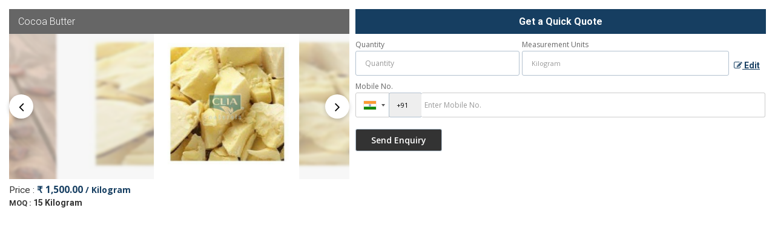

--- FILE ---
content_type: text/html; charset=UTF-8
request_url: https://www.clianaturals.in/enquiry-form-10019.htm?product_slno=2591019
body_size: 5385
content:
<html><head>
						<link rel="preload" as="style" href="https://catalog.wlimg.com/templates-images/12585/common/catalog_new.css">
						<link rel="stylesheet" href="https://catalog.wlimg.com/templates-images/12585/common/catalog_new.css" >
						<link rel="preload" as="style" href="https://catalog.wlimg.com/templates-images/12585/12586/catalog.css">
						<link rel="stylesheet" href="https://catalog.wlimg.com/templates-images/12585/12586/catalog.css" >
					<link href="https://catalog.wlimg.com/1/6667173/other-images/6667173.css" rel="stylesheet">
	<style>
	
	.company_logo .com_title a{font-weight:600;}		
	</style>
			<link rel="canonical" href="https://www.clianaturals.in/enquiry-form-10019.htm">
			<link rel="preload" as="script" href="https://code.jquery.com/jquery-1.8.3.min.js">
			<script  src="https://code.jquery.com/jquery-1.8.3.min.js"></script>
			<link rel="preload" as="script" href="https://catalog.wlimg.com/main-common/bizcatglog-js.js">
			<script  src="https://catalog.wlimg.com/main-common/bizcatglog-js.js"></script>
			<link rel="preload" as="script" href="https://catalog.wlimg.com/main-common/country_list.js">
			<script  src="https://catalog.wlimg.com/main-common/country_list.js"></script>
			<link rel="preload" as="script" href="https://catalog.wlimg.com/main-common/common-static-form_new.js">
			<script  src="https://catalog.wlimg.com/main-common/common-static-form_new.js"></script>
			<link rel="preload" as="script" href="https://catalog.wlimg.com/jquery-date-picker/jquery-ui.min.js">
			<script  src="https://catalog.wlimg.com/jquery-date-picker/jquery-ui.min.js"></script>
			<link rel="preload" as="script" href="https://catalog.wlimg.com/main-common/resp_common.js">
			<script  src="https://catalog.wlimg.com/main-common/resp_common.js"></script>
			<link rel="preload" as="script" href="https://catalog.wlimg.com/templates-images/12585/common/ddsmoothmenu.js">
			<script  src="https://catalog.wlimg.com/templates-images/12585/common/ddsmoothmenu.js"></script>
			<link rel="preload" as="script" href="https://catalog.wlimg.com/templates-images/12585/common/fluid_dg.min.js">
			<script  src="https://catalog.wlimg.com/templates-images/12585/common/fluid_dg.min.js"></script>
			<link rel="preload" as="script" href="https://catalog.wlimg.com/templates-images/12585/common/tiny-slider.js">
			<script  src="https://catalog.wlimg.com/templates-images/12585/common/tiny-slider.js"></script>
			<link rel="preload" as="script" href="https://catalog.wlimg.com/templates-images/12585/common/12585.js">
			<script  src="https://catalog.wlimg.com/templates-images/12585/common/12585.js"></script>
			<link rel="preload" as="script" href="https://catalog.wlimg.com/templates-images/12585/common/allinone.js">
			<script  src="https://catalog.wlimg.com/templates-images/12585/common/allinone.js"></script>
			<link rel="preload" as="script" href="https://catalog.wlimg.com/catalog-image-jquery/jquery.fancybox.min.js">
			<script  src="https://catalog.wlimg.com/catalog-image-jquery/jquery.fancybox.min.js"></script><META NAME="ROBOTS" CONTENT="NOINDEX, NOFOLLOW">
	</head>
			<body  class="bodycontent">
	<section class="details-popup p15px pb5px">
	<div class="row1 dt">
	<div class="col-1 w45" style="vertical-align:top;">
		<div class="dn" id="form_subject">Cocoa Butter</div>
		<div class="dn" id="price_measure">Kilogram</div>
		<div class="dn" id="quantity"></div>
		<div class="absImgHover ffrr xxlarge fw3">Cocoa Butter</div>	
	<div class="details-slider">
										<div class="popImg pr ac" style="padding:0px;">
								<div class="lh0 pa blur-bg" style="background-image:url(https://2.wlimg.com/product_images/bc-full/2024/3/6667173/watermark/cocoa-butter-1570690605-5101877.jpeg);"></div>
								<div><img src="https://2.wlimg.com/product_images/bc-full/2024/3/6667173/watermark/cocoa-butter-1570690605-5101877.jpeg" alt=""></div>
								</div>								
																<div class="popImg pr ac" style="padding:0px;">
								<div class="lh0 pa blur-bg" style="background-image:url(https://2.wlimg.com/product_images/bc-full/2024/3/6667173/watermark/cocoa-butt-1652856196_5101877_1575085.jpg);"></div>
								<div><img src="https://2.wlimg.com/product_images/bc-full/2024/3/6667173/watermark/cocoa-butt-1652856196_5101877_1575085.jpg" alt=""></div>
								</div>								
									
	</div><div class="mt7px">
					<div class="large dib">Price : <b class="mr10px dif" style="font-family:'open sans';">₹ 1,500.00 <span class="small"> / Kilogram</span></b></div>
						<p class="fw6"><span class="small">MOQ : </span>
			15 Kilogram			</p>
			             
		</div>
			<script>
	$(document).ready(function() {
	var tnsCarousel = $('.details-slider');
	tnsCarousel.each(function() {
	var tnsSlider = tns({
	 'container': '.details-slider',
	  'axis': 'horizontal',
	  'speed': '1000',						  
	  'autoplay': true,  
	  'items': 1,
	  'autoplayDirection':'forward', 
	  'nav': false,	
	  'autoplayHoverPause': true,
	  'autoplayTimeout': 3000,
	  'autoplayButtonOutput': false,   
	  'controls' : true,
	  'loop': true,  
	  'swipeAngle': false
	});
	});
	})
	</script>	
	</div>
	<div class="col-2 vat large prodtlsPop" style="vertical-align:top">
				<form name="static_form" method="post" action="//catalog.exportersindia.com/catalog-enquiry.php"  enctype="multipart/form-data" class="inputs-p7px inputs-br5px form-display">
				<input type="hidden" name="enq_type" value="">
		<input type="hidden" name="subject" value="">
		<input type="hidden" name="vacancy_id" value="">
		<input type="hidden" name="property_id" value="">
		<input type="hidden" name="enqtype" value="enquiry">
		<input type="hidden" name="allocate_type" value="">
		<input type="hidden" name="pkg_slno" value="">
		<input type="hidden" name="dynFrm_product_slno" value="5101877">
		<input type="hidden" name="ad_session_id" value="">
		<input type="hidden" name="ei_inquiry_slno" id="ei_inquiry_slno" value="">
	<div class="pl10px fo">
	<div class="large fw6 theme2 p10px ac db" style="font-size:16px;">Get a Quick Quote</div>
					<div class="stap_01">
    <div class="w100">
	<div class="pt7px pb7px">
	<div class="halfDiv">
	<div style="width:40%;flex-shrink:0;"><label for="Name" class="mb5px">Quantity</label>
	<input type="number" min="0" max="9999999" name="estimate_quantity" id="estimate_quantity" value="" class="p10px bdr bdrccc" placeholder="Quantity">
	<span class="red xsmall"></span></div>
	<div>
	<label for="Unit" class="mb5px">Measurement Units</label>
		<div class="qntFlex">
		<div class="dib unitName"><div class="unitInput"><input name="quantity_unit" id="quantity_unit" type="text" placeholder="Unit Type" class="input p10px bdr bdrccc quantity_unit_class" value="" onkeypress="return (event.charCode > 64 &amp;&amp; event.charCode < 91) || (event.charCode > 96 &amp;&amp; event.charCode < 123)" readonly>
		<input type="hidden" name="quantity_disp" class="quantity_disp" value="0">
		   <span id="quantity_unit_pop"></span>
		   <span class="red xsmall"></span>
		</div></div>
		<a href="javascript:;" class="fw6 u editUnit small dif p5px mt7px"><i class="fa fa-pencil-square-o mr3px"></i> Edit</a>
		</div>	
		</div>	  
	</div>
	<div id="email_show" class="showContPop dn">
	<div class="pt7px pb7px">
	<label for="Email">Email</label>
	<input type="email" id="dynFrm_email_id" name="dynFrm_email_id" class="p10px db w90 bdr bdrccc" placeholder="Email">
	<span class="red xsmall"></span>
	</div>  		  
	<div class="pt7px pb7px">
	<label for="Name">Name</label>
	<input type="text" id="dynFrm_contact_person" name="dynFrm_contact_person" class="p10px db w90 bdr bdrccc" placeholder="Name">
	<span class="red xsmall"></span>
	</div>
	</div>
	<div class="pt7px pb7px emailPhoneVw">
	<label for="Phone">Mobile No.</label>
	<span class="phonemsg"><input type="hidden" name="dynFrm_country" id="dyn_country" value="IN^91"><input name="dynFrm_phone" type="tel" class="phone_popup" placeholder="Enter Mobile No."><span class="red xsmall"></span></span>
	</div>
	</div>
	</div>
	</div>
		<div class="stap_02 dn">
	<div id="inemail_show">
	 <div class="pt7px pb7px">
		  <label for="Email">Email</label>
		  <input type="email" id="dynFrm_emailid" name="dynFrm_emailid" class="p10px db w90 bdr bdrccc" placeholder="Email">
	 </div> 
	</div>
	<div class="pt7px pb7px">	
	<label for="Name">Purpose of Requirement</label>
	<div class="threeDiv">
	<div><label class="control control--checkbox">
	<input type="radio" name="purpose_of_purchase" value="Reselling">
	<div class="control__indicator">Reselling</div>
	</label></div>
	<div><label class="control control--checkbox">
	<input type="radio" name="purpose_of_purchase" value="End Use">
	<div class="control__indicator">End Use</div>
	</label></div>
	</div>			  	
	</div>
	
	<div class="pt7px pb7px">
	<label for="Name">Requirement Details</label>
	<textarea id="dynFrm_details_2" name="dynFrm_details_2" class="p10px db w90 bdr bdrccc" placeholder="I am interested. Kindly send the quotation for the same." >I am interested. Kindly send the quotation for the same.</textarea> 
		<span class="red xsmall"></span>				  
	</div>	
	
		
	</div>
	<div class="proSendEnq">
	<input type="hidden" name="dynFrm_subject" value="">		
	<div class="w75px ar"></div>
	<div class="pt5px pb5px"><input type="submit" class="button dib p7px pl22px pr22px fw6 ts0 c3px" value="Send Enquiry"></div>
	</div>		  
	<script src="//catalog.wlimg.com/main-common/intlTelInput.js"></script>
	<link href="//catalog.wlimg.com/main-common/intlTelInput.css" rel="stylesheet">
	<script>
	$(window).load(function(){
	$('.emailPhoneVw .selected-contID').on('change',function(){var DG=$(this).val();if(DG!='+91'){$('#email_show').show();$('input#email').focus();$('#inemail_show').hide();}else{$('#email_show').hide();$('#inemail_show').show();}});$('.emailPhoneVw .phone_popup').on('focus',function(){$(this).parents('form').find('.selected-contID').trigger('change')})
	})
	$(".phone_popup").bind('keydown',function (e) {
		// Allow : backspace, delete, tab, escape, enter and .
		if ($.inArray(e.keyCode, [46, 8, 9, 27, 13, 110, 190]) !== -1 ||
			 // Allow : Ctrl+A, Command+A
			(e.keyCode == 65 && ( e.ctrlKey === true || e.metaKey === true ) ) || 
			 // Allow : home, end, left, right, down, up
			(e.keyCode >= 35 && e.keyCode <= 40)) {
				 // let it happen, don't do anything
				 return;
		}
		// Ensure that it is a number and stop the keypress
		if ((e.shiftKey || (e.keyCode < 48 || e.keyCode > 57)) && (e.keyCode < 96 || e.keyCode > 105)) {
			e.preventDefault();
		}
	}).intlTelInput({
	   geoIpLookup : function(callback) {
		 $.get("http://ipinfo.io", function() {}, "jsonp").always(function(resp) {
		   var countryCode = (resp && resp.country) ? resp.country  : "";
		   callback(countryCode);
		 });
	   },
	   initialCountry : "in"
	})
	jQuery(document).ready(function(){jQuery(".country-list li").click(function(){var DG=jQuery(this).attr('data-country-code').toUpperCase()+'^'+jQuery(this).attr("data-dial-code");jQuery("input[id=dyn_country]").val(DG)})})
	
    	
	var availableCityTags = ["piece", "pc", "pieces", "pcs", "Kilogram", "kg", "Kilograms", "kgs", "Bag", "Bags", "Unit", "Units", "Pair", "Pairs", "Set", "Sets", "Meter", "m", "Ton", "Tn", "Tons", "Metric Ton", "MT", "Metric Tons", "Box", "Boxes", "Square Feet", "Sq. Ft.", "Roll", "Rolls", "Bottle", "Bottles", "Litre", "Ltr", "Litres", "Ltrs", "Packet", "Pkt", "Packets", "Pkts", "Sheet", "Sheets", "Dozen", "Doz", "Dozens", "Carton", "CTN", "Cartons", "Container", "CNT", "Containers", "Pack", "Packs", "Ream", "Reams", "Gram", "gm", "Grams", "gms", "Ounce", "oz", "Pound", "lb", "Pounds", "lbs", "Gallon", "gal", "Gallons", "Bushel", "bsh", "Kilometer", "Km", "Kilometers", "Kms", "Square Meter", "Sq. Mtr.", "Square Meters", "Sq. Mtrs", "Hectare", "hect", "Hectares", "Short Ton", "short tn", "Short Tons", "Long Ton", "long tn", "Long Tons", "Foot", "Ft.", "Feet", "Carat", "ct", "Milliliter", "ml", "Quintal", "qq", "Quintals", "Strip", "Strips", "Square Inch", "Sq. in.", "Inch", "in", "Inches", "Decimeter", "dm", "Decimeters", "Cubic Feet", "cu ft", "Yard", "yd", "Yards", "yds", "Centimeter", "cm", "Centimeters", "cms", "Number", "No", "Numbers", "Nos", "Bale", "Bales", "Bundle", "Bundles", "Buckle", "Buckles", "Can", "Cans", "Cubic meter", "cu. m.", "Cubic Centimeter", "ccm", "cm3", "Drum", "Drums", "Great Gross", "gr gr", "Gross", "gr", "Kilolitre", "kl", "Kilolitres", "Square yard", "Sq. Yd.", "Square yards", "Sq. Yds.", "Barrel", "Barrels", "hour", "hr", "hours", "hrs", "Millimeter", "mm", "Square Centimeter", "cm2", "Mile", "Cubic Inch", "in3", "Imperial Teaspoon", "Imperial tsp", "Imperial TableSpoon", "Imperial Tbsp", "Fluid Ounce", "fl oz", "Imperial Cup", "Imperial Pint", "Imperial Quart", "Imperial Gallon", "US teaspoon", "US tsp", "US Tablespoon", "US tbsp", "US Legal Cup", "US Liquid Pint", "US Liquid Quart", "US Liquid Gallon", "Minute", "Day", "Week", "Month", "Year", "Decade", "Century", "Nautical Mile", "nmi", "Acre", "milligram", "mg", "milligrams", "Bunch", "Jar", "Jars", "Capsule", "cap.", "Capsules", "Board", "Boards", "Watt", "Kilowatt"];
	
	jQuery(".quantity_unit_class").autocomplete({
	
	  minLength: 1,
	  appendTo: "#quantity_unit_pop",
	  source: availableCityTags
	});  
	
	$(document).ready(function(){
	$('.editUnit').click(function(){
		$(this).hide().prev().find('input[type=text]').removeAttr('readonly');
	}); 
	});
	</script>
				<input type="hidden" name="current_url" value="https://www.clianaturals.in/enquiry-form-10019.htm?product_slno=2591019">
	  	<input type="hidden" name="web_address" value="https://www.clianaturals.in">
	  	<input type="hidden" name="inq_thanks_msg" value="Thank you for inquiry.&lt;br /&gt;&lt;br /&gt;We have received your business request. Our Sales Team will soon get in touch with you.&lt;br /&gt;&lt;br /&gt;&lt;br /&gt;">
		<input type="hidden" name="inq_thanks_title" value="Enquiry">
	  	<input type="hidden" name="redirected_url" value="https://www.clianaturals.in/thanks.htm">
						<input type="hidden" name="catalog_mi" value="6667173">
	  	<input type="hidden" name="id" value="static_form">
	  	<input type="hidden" name="form_id" value="10019">
	  	<input type="hidden" name="mobile_website" value="Y"><input type="hidden" name="enquiry_submission_section" value="products">
	</div>
	</form>
	<span class="details-popup-msg ac" style="display:none;">
		 <p class="dif mb7px xlarge mt20px">Thank you</p>
         <p>Your Enquiry has been sent successfully.</p>
	</span>
	</div> 
	</div>	
	</section>
		<script>
			document.addEventListener("DOMContentLoaded", function(){
				var subject = $("#form_subject", document).text();
				var pmeasure = $("#price_measure", document).text();
				var quantity = $("#quantity", document).text();
				$("input[name=dynFrm_subject]", document).val(subject);
				$("input[name=quantity_unit]", document).val(pmeasure);
				$("input[name=estimate_quantity]", document).val(quantity);
				if(pmeasure=="") {
					$(".editUnit").hide();
					$("input[name=quantity_unit]", document).removeAttr("readonly");
					//$(".unitName").hide();
					$(".unitInput").show();
				}
				else {
					
					//$(".unitName", document).text(pmeasure);
				}
			});
			
			$(document).on("submit", "form[name=static_form]", function(e){
				e.preventDefault();
				$('input[type="submit"]').prop('disabled', true);
				var isFormValid = static_inq_form_validate(10019);
				$form = $(this);
				var formData = $form.serialize();
				if(typeof isFormValid == "undefined" && isFormValid !== true){
					
					$.ajax({
						url: $form.attr("action"),
						type:"post",
						data: formData,
						crossOrigin:true,
						success: function(response){
							var inquiry_slno = $("#ei_inquiry_slno", document).val();
							if(inquiry_slno=="") {
								$(".stap_01").hide();
								console.log(response);
								$("input[name=ei_inquiry_slno]", document).val(response.trim());
								$(".stap_02").show();	
								$('input[type="submit"]').prop('disabled', false);
								//if(getCookie("b_session_id")!="") {
								
									//gtag("event", "conversion", {"send_to": "AW-980117963/61SACLWyrQcQy9Ot0wM"});
								//}
							}
							else {
								
								$(".form-display").hide();
								$(".details-popup-msg").show();	
							}	
											
						}
					});
				}				
			});
			function getCookie(cookieName) {
	         let cookies = document.cookie;
	         let cookieArray = cookies.split("; ");
	      
	         for (let i = 0; i < cookieArray.length; i++) {
	            let cookie = cookieArray[i];
	            let [name, value] = cookie.split("=");
	           
	            if (name === cookieName) {
	               return decodeURIComponent(value);
	            }
	         }
	         
	         return null;
	      }	
		</script>
	<link rel="preload" as="style" href="https://fonts.googleapis.com/css2?family=Open+Sans:wght@300;400;500;600;700;800&family=Roboto:wght@300;400;500;700&display=swap" crossorigin="anonymous">
	<link rel="stylesheet" media="print" onload="this.onload=null;this.removeAttribute('media');" href="https://fonts.googleapis.com/css2?family=Open+Sans:wght@300;400;500;600;700;800&family=Roboto:wght@300;400;500;700&display=swap" crossorigin="anonymous">
	<noscript><link rel="stylesheet" href="https://fonts.googleapis.com/css2?family=Open+Sans:wght@300;400;500;600;700;800&family=Roboto:wght@300;400;500;700&display=swap" crossorigin="anonymous"></noscript>
	
	<link rel="preload" as="style" href="https://catalog.wlimg.com/main-common/font-awesome.min.css" crossorigin="anonymous">
	<link rel="stylesheet" media="print" onload="this.onload=null;this.removeAttribute('media');" href="https://catalog.wlimg.com/main-common/font-awesome.min.css" crossorigin="anonymous">
	<noscript><link rel="stylesheet" href="https://catalog.wlimg.com/main-common/font-awesome.min.css" crossorigin="anonymous"></noscript>
	
	</body>
	</html>

--- FILE ---
content_type: text/css
request_url: https://catalog.wlimg.com/1/6667173/other-images/6667173.css
body_size: 2888
content:
html body{font-family:'Roboto',Arial,Helvetica,sans-serif;}
.right-head .fw6{font-weight:400;} .right-head .fw7{font-weight:600;}
.smsEmailTop .smsEmail span{font-size:13px;}
.right-head a.theme2:hover{color:inherit;}
.right-head .dropdown li i{color:#a86f12;}
.mbIcon{width:40px;height:40px;background:#f8980b;border-radius:100%;display:flex;justify-content:center;align-items:center;color:#fff;font-size:17px;}
.emailSsView #search-btn i{border:none;font-size:20px;height:inherit;line-height:normal;}
.emailSsView .bdrL{border-style:dashed;}
.ddsmoothmenu ul li a{font-weight:500 !important;font-size:14px;}
#search-btn{padding-bottom:16px;min-width:50px;z-index:1;font-size:15px;color:#727272;}
#search-btn::after{position:absolute;content: 'Search';font-size:11px;min-width:50px;left:0px;right:0px;bottom:0px;margin:auto;color:#a7a7a7;}
nav.f3 .ddsmoothmenu > ul > li > a:hover::before, nav.f3 .ddsmoothmenu > ul > li > a.selected::before, nav.f3 .ddsmoothmenu > ul > li.on > a::before, .themNav .ddsmoothmenu > ul > li > a:hover::before, .themNav .ddsmoothmenu > ul > li > a.selected::before, .themNav .ddsmoothmenu > ul > li.on > a::before{position: absolute;content:'';left:0px;right:0px;bottom:0px;height:2px;top:auto;width:25px;margin:auto;display:inline-block;}

.welCont .compImgSp{position:relative;}
.welCont .compImgSp:before{position:absolute;content:'';left:-30px;top:-30px;width:124px;height:124px;background:url(https://catalog.wlimg.com/1/6667173/other-images/add-img-284.png) repeat;}
.welCont h1{font-size:30px;font-weight:500;color:#a86f12;font-family:'Open Sans', sans-serif !important;}
.welCont h1 span{display:block;font-weight:800;font-size:48px;letter-spacing:2px;color:#333;}
.welCont a.buttonBig{border:1px solid #a86f12;padding:13px 42px 13px 32px;border-radius:7px;text-transform:uppercase;text-shadow:none;font-weight:500; position:relative;}
.welCont a.buttonBig:after{position:absolute;content:'\f105';right:26px;top:50%;font-family:FontAwesome;font-size:14px;transform:translateY(-50%);}
.ei-fact{background: url(https://catalog.wlimg.com/1/6667173/other-images/add-img-287.png) no-repeat;}
.cInfo-box .h{opacity:1;font-size:1.1em;font-weight:500;margin-top:12px;margin-bottom:5px;}

.hdTitle .hd_NT{font-size:36px;position:relative;text-transform:uppercase;}
.hdTitle .hd_NT span.head-c2{font-weight:700;}
.hdTitle .hd_NT::before{position:absolute;content:'';left:0px;right:0px;width:127px;height:2px;background:#a86f12;bottom:-9px;margin:auto;}
.hdTitle .hd_NT::after{position:absolute;content:'';left:0px;right:0px;width:30px;height:28px;background:url(https://catalog.wlimg.com/1/6667173/other-images/add-img-288.png) no-repeat;bottom:-22px; margin:auto;background-color:#fff;background-position:center;}
.ppEffect-cl.hdTitle .hd_NT::after{background-color:#f3f3f3;}

.sngTitle .slider ul li > div{background:#eeeeee;border-radius:10px;}
.sngTitle .slider ul li > div:hover{background:#a86f12;color:#fff;}
.sngTitle .slider ul li > div:hover .clfd-view .heading a{color:#fff;}
.sngTitle .slider ul li > div .hover-cont{border-radius:8px;}
.sngTitle .slider ul li > div .clfd-view.data{background:transparent;}
.sngTitle .slider ul li > div .clfd-view.data .heading a{padding-top:7px;padding-bottom:7px;text-align:center;display:block;font-weight:500;}
.sngTitle ul li .hover-cont .hoverBtn{top:auto !important;bottom:0px;transform:inherit !important;background:#ffffff;padding:3px 3px;border-radius:5px 5px 0px 0px;margin:auto;width:160px;}
.sngTitle ul li .hover-cont .hoverBtn .a_cld.buttonBig a, .sngTitle ul li .hover-cont .hoverBtn .a_cld.buttonBig a:hover{background:transparent;border:none; text-shadow:none;text-transform:uppercase;color:#006881;font-weight:500;}
.sngTitle .slider ul li > div .hover-bg.theme2{display:none;}
.sngTitle .slider ul li > div span.buttonBig ~ span.button a{font-size:0px;width:25px;height:25px;position:relative;display:inline-block;border-left:1px solid #fff;}
.sngTitle .slider ul li > div span.buttonBig ~ span.button a::before{position:absolute;content:'\f06e';top:50%;left:50%;transform:translate(-50%, -50%);font-size:16px;text-shadow:none;font-family:FontAwesome;color:#006881;}
.sngTitle ul li .hover-cont .hoverBtn a.add2Cart{border:none;text-transform:uppercase;font-weight:normal;text-shadow:none;}
.sngTitle ul li .hover-cont .hoverBtn .a_cld.button > a{background:none;border:none;}
.sngTitle ul li .hover-cont .hoverBtn .a_cld.button > a.add2Cart{border-right: 1px solid rgba(255,255,255,0.4);}

.getQuoteSec{margin-top:45px;}
.getQuoteSec p.xlarge{font-size:32px;}
.getQuoteSec p.xlarge span.fw6{font-weight:700;}
.getQuoteSec a.buttonBig{font-size:18px;font-weight:500;text-shadow:none;border-radius:7px;-webkit-border-radius:7px;-moz-border-radius:7px;font-weight:500;}
.getQuoteSec a.buttonBig .fa-share{float:right;margin-right:0px;margin-left:10px;margin-top:5px;}
.getQuoteSec a.buttonBig .fa-share:before{content:"\f101";}

.ppEffect-cl .ic{margin-top:15px;margin-bottom:15px;margin-left:18px;margin-right:18px;}
.ppEffect-cl .slider ul li > .data{position:relative;box-shadow: 0px 3px 12px rgba(0, 0, 0, 0.2);margin-top:15px;padding-bottom:60px;margin-bottom:5px !important;margin-left:7px !important;margin-right:7px !important;}
.ppEffect-cl .slider ul li > .data > .dib.lh0{padding:10px;}
.ppEffect-cl .slider ul li > .data > .dib.lh0 .imgFrame.bdr{padding:2px;box-sizing:border-box;}
.ppEffect-cl .slider ul li > .data:hover > .dib.lh0 .imgFrame.bdr{border-color:#f8980b;}
.ppEffect-cl .slider ul li > .data .clfd-view{position:absolute;left:0px;right:0px;bottom:0px;overflow:hidden;box-shadow:0px 3px 5px rgb(0,0,0,0.1); -webkit-box-shadow:0px 3px 5px rgb(0,0,0,0.1); -moz-box-shadow:0px 3px 5px rgb(0,0,0,0.1);padding:8px 22px;background:#006881; border:none;color:#fff;line-height:1.7em;}.ppEffect-cl .slider ul li > .data:hover .clfd-view{background:#a86f12;}
.ppEffect-cl .slider ul li > .data .clfd-view a{color:#fff;}
.ppEffect-cl .slider ul li > .data .mt17px.alpha75, .ppEffect-cl  .slider ul li > .data .mt17px.mb5px{display:none;transition:all ease-in-out 0.4s;-webkit-transition:all ease-in-out 0.4s;-moz-transition:all ease-in-out 0.4s;}
.ppEffect-cl .heading{margin-bottom:10px;text-align:center;}
.clfd-view::after{display:none;} 
.ppEffect-cl .slider ul li > .data .heading{margin-bottom:10px;font-weight:400;}
.tns-controls [data-controls="prev"], .tns-controls [data-controls="next"]{border-radius:40px;box-shadow: 0px 2px 7px rgba(0,0,0,0.2);background:#fff; }

.otherDtlsfl .slider ul li .data{background:#fff;box-shadow:0px 2px 12px rgba(0,0,0,0.1);border:none;position:relative;overflow:hidden;border-radius:20px;}
.otherDtlsfl .slider ul li .data::after{position:absolute;content:'';right:0px;bottom:0px;width:0;height:0;border-bottom:60px solid #006881;border-left:48px solid transparent;}
.otherDtlsfl .slider ul li .data:hover::after{border-bottom:60px solid #a86f12;}
.otherDtlsfl .slider ul li .data .p25px .mb10px.mt5px{background:#006881;padding:12px;border-radius:5px;}
.otherDtlsfl .slider ul li .data:hover .p25px .mb10px.mt5px{background:#a86f12;}
.otherDtlsfl .slider ul li .data .large.mt30px{font-size:14px;line-height:2em;}
.otherDtlsfl .slider ul li .data .p25px .dif.mt20px{color:#333;}
.otherDtlsfl .slider ul li .data:hover .p25px .dif.mt20px{color:#a86f12;}

.inputHght .data{box-shadow: 0px 3px 13px rgba(0,0,0,0.15);}
.inputHght .hd_NT{font-size:28px;font-weight:700;}
.flexRow{display:flex;width:100%;height:100%;align-items:center;} 
.flexRow .iconEnq-box{width:75px;flex-shrink:0;}
.flexRow .iconEnq-box .iconEnq-view{width:75px;height:75px;display:flex;justify-content:center;align-items:center;border-radius:5px;font-size:26px;}
.flexRow .enqCont-cl{padding-left:17px;text-align:left;}
.enqMainsec{max-width:460px;margin:auto;position:relative;display:inline-block;margin:30px auto;}
.enqDtls-cl{position:relative;z-index:1;padding:30px 40px;}
.dotView{position:absolute;right:-31px;top:-21px;background:url(https://catalog.wlimg.com/1/6667173/other-images/add-img-286.png) repeat;width:86px;height:86px;}
.enqMainsec::after{position:absolute;content:'';left:-20px;bottom:-25px;background:url(https://catalog.wlimg.com/1/6667173/other-images/add-img-285.png) repeat;width:86px;height:86px;}
.enqDtls-cl .qi_frm{margin-left:0px;margin-right:0px;}
.enqDtls-cl .qi_frm > div{flex:0 0 100%;max-width:100%;padding-right:0px;padding-left:0px;}
.enqDtls-cl .qi_frm > div.mb15px{margin-bottom:15px;}
.enqDtls-cl h2.hd_NT{display:none;}
.qi_frm > p{padding-left:0px;padding-right:0px;}
#middle .hp_full_inquiry .button{width:100%;}
.inputHght input[type="text"], .inputHght select, .inputHght textarea{border-radius:5px;padding:13px 12px;}
#middle .hp_full_inquiry p{padding-top:0px;}
#middle .hp_full_inquiry .button{border-radius:5px;}
.enqCont-cl .mbNo{font-size:18px;color:#666;}
.inputHght input[type="text"], .inputHght select, .inputHght textarea{background:#fff;}

footer.lightfoot{}
footer.lightfoot .fw7.rHead a, footer.lightfoot h3{position:relative;display:inline-block;color:#222;font-weight:500;}
footer .mid-email .col-1 span{font-size:15px;color:#222;}
footer .mid-email .col-1 span span{display:block;font-size:23px;font-weight:500;}
footer .mid-email .col-1, footer .mid-email .col-2{padding:0px;}
.rec-email.mid-email{margin-bottom:20px;border-bottom:4px solid #e0e0e0;padding-bottom:15px;}
.column_Box .bml.float .w a{padding:4px 2px;}
.mid-email .newsletter-email input[type="text"]{max-width:calc(100% - 170px);}
.mid-email .newsletter-email input.button{padding:14px 20px;font-size:14px;}
footer .mid-email i{display:none;}
footer b.b, footer b.b2{display:inline-block;float:left;}


@media(max-width:1024px){
.welCont h1 span{font-size:36px;}
.hdTitle .hd_NT{font-size:30px;}
.cenEnqDtls .col-1 .cenEnqInfo{padding:35px 22px 37px;}
.compInHd .hd_NT{font-size:30px;line-height:36px; }
}
@media(min-width:993px){
.welCont .compInHd{display:flex;}
.welCont .compInHd > *{width:100%;}
.welCont .compInHd > ul{width:375px;align-items:center;display:flex;text-transform:uppercase;flex-shrink:0;}
.welCont .compInHd > ul .ac, .welCont .compInHd .hd_NT{text-align:left;}
.welCont .compInHd .hd_NT span.head-c2{display:block;font-weight:700;}
.welCont .compInHd > p.cb{display:none;}
.cInfo-img{display:inline-block;background:#00485a;padding:17px;border-radius:50%;}
.compInHd .hd_NT{margin-bottom:15px;display:block;font-size:40px;line-height:46px;}
.welCont .ic.mt15px{margin-top:0px;}
}
@media(max-width:992px){
.emailSsView #search-btn{right:0px;top:0px;}
#middle .welCont .row1 .col-1{padding-top:30px;}
footer .mid-email .col-1 span span{font-size:20px;}
header .row1 .col-2{vertical-align: middle;}
.welCont h1{font-size:20px;}
.getQuoteSec{margin-top:20px;}
.getQuoteSec p.xlarge{font-size:25px;}
}
@media(max-width:800px){
.welCont h1 span{font-size:30px;}
.emailSsView{border-top:none !important;}
}
@media (min-width:641px){
.threeClmn .tcl.float.two li{min-height:31px;}
}
@media(max-width:640px){
.hdTitle .hd_NT{font-size:24px;}
.compInHd .hd_NT{font-size:22px;}
header table.top-head{line-height:18px;text-align:left;}
.getQuoteSec a.buttonBig{font-size:14px;padding:6px 20px;}
.inputHght .hd_NT{font-size:22px;}
footer.lightfoot .fw7.rHead a, footer.lightfoot h3{font-size:16px;}
.flexRow .iconEnq-box{width:60px;}
.flexRow .iconEnq-box .iconEnq-view{width:60px;height:60px;}
.enqMainsec::after, .dotView{display:none;}
}
@media(max-width:475px){
.enqDtls-cl{padding:4px 15px 12px; }
.rowFlex > .ltImgWidth{padding:0px;flex:0 0 100%;}
header table.top-head {margin-bottom:7px;}
}